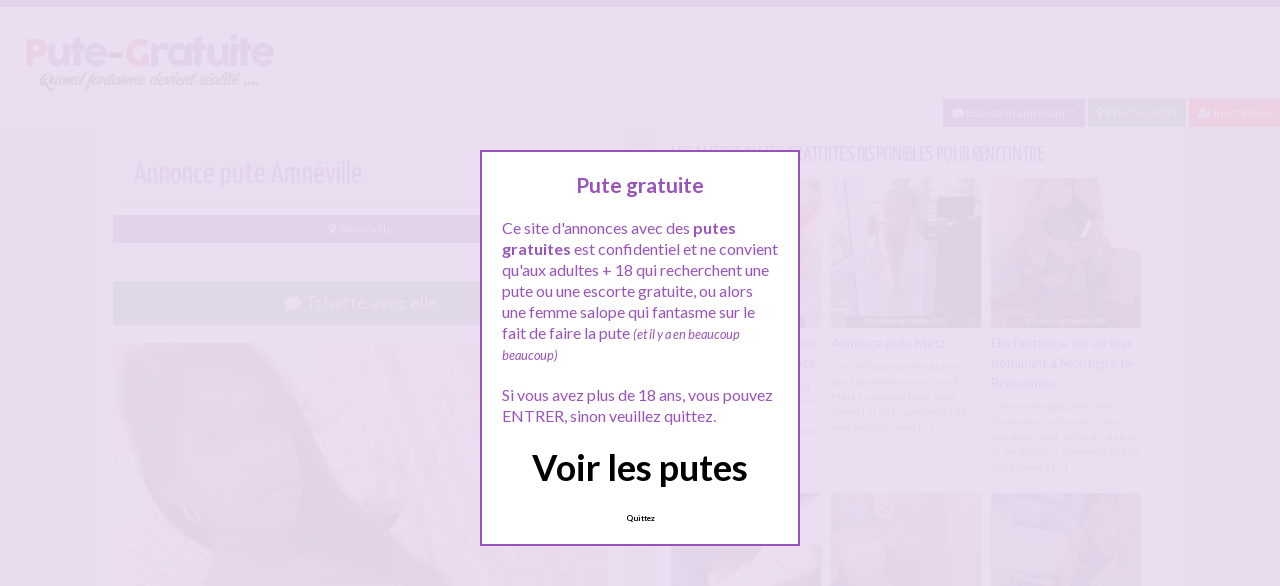

--- FILE ---
content_type: text/html; charset=UTF-8
request_url: http://www.pute-gratuite.com/grand-est/moselle/amneville/annonce-pute-amneville/
body_size: 11543
content:
<!doctype html>
<!--[if lt IE 7]> <html lang="fr-FR" class="no-js lt-ie9 lt-ie8 lt-ie7" > <![endif]-->
<!--[if IE 7]>    <html lang="fr-FR" class="no-js ie7 lt-ie9 lt-ie8"> <![endif]-->
<!--[if IE 8]>    <html lang="fr-FR" class="no-js ie8 lt-ie9"> <![endif]-->
<!--[if gt IE 8]><!--> <html lang="fr-FR" class="no-js"> <!--<![endif]-->
<head>
<meta charset="UTF-8">
<meta name="viewport" content="width=device-width, initial-scale=1, maximum-scale=1">
<link rel="stylesheet" href="/wp-content/themes/pinfinity/css/bootstrap.min.css">
<link rel="stylesheet" href="https://cdnjs.cloudflare.com/ajax/libs/font-awesome/4.7.0/css/font-awesome.min.css">
<script src="https://code.jquery.com/jquery-3.3.1.slim.min.js" integrity="sha384-q8i/X+965DzO0rT7abK41JStQIAqVgRVzpbzo5smXKp4YfRvH+8abtTE1Pi6jizo" crossorigin="anonymous"></script>
<script src="https://cdnjs.cloudflare.com/ajax/libs/popper.js/1.14.7/umd/popper.min.js" integrity="sha384-UO2eT0CpHqdSJQ6hJty5KVphtPhzWj9WO1clHTMGa3JDZwrnQq4sF86dIHNDz0W1" crossorigin="anonymous"></script>
<script src="https://stackpath.bootstrapcdn.com/bootstrap/4.3.1/js/bootstrap.min.js" integrity="sha384-JjSmVgyd0p3pXB1rRibZUAYoIIy6OrQ6VrjIEaFf/nJGzIxFDsf4x0xIM+B07jRM" crossorigin="anonymous"></script>
<!-- This content is the property of PUTE-GRATUITE.COM -->
<!-- no copy is allowed - Since Jan 2015 -->
<script type="text/javascript" language="javascript" src="/wp-content/themes/pinfinity/disclamer.js"></script>
<meta name='robots' content='index, follow, max-image-preview:large, max-snippet:-1, max-video-preview:-1' />
	<style>img:is([sizes="auto" i], [sizes^="auto," i]) { contain-intrinsic-size: 3000px 1500px }</style>
	
	<!-- This site is optimized with the Yoast SEO plugin v25.2 - https://yoast.com/wordpress/plugins/seo/ -->
	<title>Annonce pute Amnéville - Pute gratuite</title>
	<meta name="description" content="Jeune miss chaude, pas coincée, j&#039;arrive sur ce tchat en débutante pour déposer cette annonce . Je suis de Amnéville et je ne suis pas en couple. Je" />
	<link rel="canonical" href="https://www.pute-gratuite.com/grand-est/moselle/amneville/annonce-pute-amneville/" />
	<meta property="og:locale" content="fr_FR" />
	<meta property="og:type" content="article" />
	<meta property="og:title" content="Annonce pute Amnéville - Pute gratuite" />
	<meta property="og:description" content="Jeune miss chaude, pas coincée, j&#039;arrive sur ce tchat en débutante pour déposer cette annonce . Je suis de Amnéville et je ne suis pas en couple. Je" />
	<meta property="og:url" content="https://www.pute-gratuite.com/grand-est/moselle/amneville/annonce-pute-amneville/" />
	<meta property="og:site_name" content="Pute gratuite" />
	<meta property="article:published_time" content="2025-04-18T15:23:36+00:00" />
	<meta property="og:image" content="https://www.pute-gratuite.com/wp-content/uploads/2020/10/pg014-26.jpg" />
	<meta property="og:image:width" content="747" />
	<meta property="og:image:height" content="932" />
	<meta property="og:image:type" content="image/jpeg" />
	<meta name="author" content="admin" />
	<meta name="twitter:card" content="summary_large_image" />
	<meta name="twitter:label1" content="Écrit par" />
	<meta name="twitter:data1" content="admin" />
	<meta name="twitter:label2" content="Durée de lecture estimée" />
	<meta name="twitter:data2" content="1 minute" />
	<script type="application/ld+json" class="yoast-schema-graph">{"@context":"https://schema.org","@graph":[{"@type":"Article","@id":"https://www.pute-gratuite.com/grand-est/moselle/amneville/annonce-pute-amneville/#article","isPartOf":{"@id":"https://www.pute-gratuite.com/grand-est/moselle/amneville/annonce-pute-amneville/"},"author":{"name":"admin","@id":"https://www.pute-gratuite.com/#/schema/person/07aa1ab088d36d04e55f173f4882643f"},"headline":"Annonce pute Amnéville","datePublished":"2025-04-18T15:23:36+00:00","mainEntityOfPage":{"@id":"https://www.pute-gratuite.com/grand-est/moselle/amneville/annonce-pute-amneville/"},"wordCount":169,"publisher":{"@id":"https://www.pute-gratuite.com/#organization"},"image":{"@id":"https://www.pute-gratuite.com/grand-est/moselle/amneville/annonce-pute-amneville/#primaryimage"},"thumbnailUrl":"https://www.pute-gratuite.com/wp-content/uploads/2020/10/pg014-26.jpg","keywords":["bonne baise Amnéville","escorte Amnéville","plan cul Amnéville","pute Amnéville","rencontre sexe Amnéville","salope Amnéville","sexe Amnéville"],"articleSection":["Amnéville"],"inLanguage":"fr-FR"},{"@type":"WebPage","@id":"https://www.pute-gratuite.com/grand-est/moselle/amneville/annonce-pute-amneville/","url":"https://www.pute-gratuite.com/grand-est/moselle/amneville/annonce-pute-amneville/","name":"Annonce pute Amnéville - Pute gratuite","isPartOf":{"@id":"https://www.pute-gratuite.com/#website"},"primaryImageOfPage":{"@id":"https://www.pute-gratuite.com/grand-est/moselle/amneville/annonce-pute-amneville/#primaryimage"},"image":{"@id":"https://www.pute-gratuite.com/grand-est/moselle/amneville/annonce-pute-amneville/#primaryimage"},"thumbnailUrl":"https://www.pute-gratuite.com/wp-content/uploads/2020/10/pg014-26.jpg","datePublished":"2025-04-18T15:23:36+00:00","description":"Jeune miss chaude, pas coincée, j'arrive sur ce tchat en débutante pour déposer cette annonce . Je suis de Amnéville et je ne suis pas en couple. Je","breadcrumb":{"@id":"https://www.pute-gratuite.com/grand-est/moselle/amneville/annonce-pute-amneville/#breadcrumb"},"inLanguage":"fr-FR","potentialAction":[{"@type":"ReadAction","target":["https://www.pute-gratuite.com/grand-est/moselle/amneville/annonce-pute-amneville/"]}]},{"@type":"ImageObject","inLanguage":"fr-FR","@id":"https://www.pute-gratuite.com/grand-est/moselle/amneville/annonce-pute-amneville/#primaryimage","url":"https://www.pute-gratuite.com/wp-content/uploads/2020/10/pg014-26.jpg","contentUrl":"https://www.pute-gratuite.com/wp-content/uploads/2020/10/pg014-26.jpg","width":747,"height":932,"caption":"Annonce pute Amnéville"},{"@type":"BreadcrumbList","@id":"https://www.pute-gratuite.com/grand-est/moselle/amneville/annonce-pute-amneville/#breadcrumb","itemListElement":[{"@type":"ListItem","position":1,"name":"Toutes les annonces","item":"https://www.pute-gratuite.com/"},{"@type":"ListItem","position":2,"name":"Grand Est","item":"https://www.pute-gratuite.com/grand-est/"},{"@type":"ListItem","position":3,"name":"Moselle","item":"https://www.pute-gratuite.com/grand-est/moselle/"},{"@type":"ListItem","position":4,"name":"Amnéville","item":"https://www.pute-gratuite.com/grand-est/moselle/amneville/"},{"@type":"ListItem","position":5,"name":"Annonce pute Amnéville"}]},{"@type":"WebSite","@id":"https://www.pute-gratuite.com/#website","url":"https://www.pute-gratuite.com/","name":"Pute gratuite","description":"Les putes dans ta ville","publisher":{"@id":"https://www.pute-gratuite.com/#organization"},"potentialAction":[{"@type":"SearchAction","target":{"@type":"EntryPoint","urlTemplate":"https://www.pute-gratuite.com/?s={search_term_string}"},"query-input":{"@type":"PropertyValueSpecification","valueRequired":true,"valueName":"search_term_string"}}],"inLanguage":"fr-FR"},{"@type":"Organization","@id":"https://www.pute-gratuite.com/#organization","name":"Pute-Gratuite.com","url":"https://www.pute-gratuite.com/","logo":{"@type":"ImageObject","inLanguage":"fr-FR","@id":"https://www.pute-gratuite.com/#/schema/logo/image/","url":"http://www.pute-gratuite.com/wp-content/uploads/2019/10/logopute.png","contentUrl":"http://www.pute-gratuite.com/wp-content/uploads/2019/10/logopute.png","width":280,"height":70,"caption":"Pute-Gratuite.com"},"image":{"@id":"https://www.pute-gratuite.com/#/schema/logo/image/"}},{"@type":"Person","@id":"https://www.pute-gratuite.com/#/schema/person/07aa1ab088d36d04e55f173f4882643f","name":"admin"}]}</script>
	<!-- / Yoast SEO plugin. -->


<link rel='dns-prefetch' href='//fonts.googleapis.com' />
<script type="text/javascript">
/* <![CDATA[ */
window._wpemojiSettings = {"baseUrl":"https:\/\/s.w.org\/images\/core\/emoji\/15.1.0\/72x72\/","ext":".png","svgUrl":"https:\/\/s.w.org\/images\/core\/emoji\/15.1.0\/svg\/","svgExt":".svg","source":{"concatemoji":"https:\/\/www.pute-gratuite.com\/wp-includes\/js\/wp-emoji-release.min.js?ver=6.8.1"}};
/*! This file is auto-generated */
!function(i,n){var o,s,e;function c(e){try{var t={supportTests:e,timestamp:(new Date).valueOf()};sessionStorage.setItem(o,JSON.stringify(t))}catch(e){}}function p(e,t,n){e.clearRect(0,0,e.canvas.width,e.canvas.height),e.fillText(t,0,0);var t=new Uint32Array(e.getImageData(0,0,e.canvas.width,e.canvas.height).data),r=(e.clearRect(0,0,e.canvas.width,e.canvas.height),e.fillText(n,0,0),new Uint32Array(e.getImageData(0,0,e.canvas.width,e.canvas.height).data));return t.every(function(e,t){return e===r[t]})}function u(e,t,n){switch(t){case"flag":return n(e,"\ud83c\udff3\ufe0f\u200d\u26a7\ufe0f","\ud83c\udff3\ufe0f\u200b\u26a7\ufe0f")?!1:!n(e,"\ud83c\uddfa\ud83c\uddf3","\ud83c\uddfa\u200b\ud83c\uddf3")&&!n(e,"\ud83c\udff4\udb40\udc67\udb40\udc62\udb40\udc65\udb40\udc6e\udb40\udc67\udb40\udc7f","\ud83c\udff4\u200b\udb40\udc67\u200b\udb40\udc62\u200b\udb40\udc65\u200b\udb40\udc6e\u200b\udb40\udc67\u200b\udb40\udc7f");case"emoji":return!n(e,"\ud83d\udc26\u200d\ud83d\udd25","\ud83d\udc26\u200b\ud83d\udd25")}return!1}function f(e,t,n){var r="undefined"!=typeof WorkerGlobalScope&&self instanceof WorkerGlobalScope?new OffscreenCanvas(300,150):i.createElement("canvas"),a=r.getContext("2d",{willReadFrequently:!0}),o=(a.textBaseline="top",a.font="600 32px Arial",{});return e.forEach(function(e){o[e]=t(a,e,n)}),o}function t(e){var t=i.createElement("script");t.src=e,t.defer=!0,i.head.appendChild(t)}"undefined"!=typeof Promise&&(o="wpEmojiSettingsSupports",s=["flag","emoji"],n.supports={everything:!0,everythingExceptFlag:!0},e=new Promise(function(e){i.addEventListener("DOMContentLoaded",e,{once:!0})}),new Promise(function(t){var n=function(){try{var e=JSON.parse(sessionStorage.getItem(o));if("object"==typeof e&&"number"==typeof e.timestamp&&(new Date).valueOf()<e.timestamp+604800&&"object"==typeof e.supportTests)return e.supportTests}catch(e){}return null}();if(!n){if("undefined"!=typeof Worker&&"undefined"!=typeof OffscreenCanvas&&"undefined"!=typeof URL&&URL.createObjectURL&&"undefined"!=typeof Blob)try{var e="postMessage("+f.toString()+"("+[JSON.stringify(s),u.toString(),p.toString()].join(",")+"));",r=new Blob([e],{type:"text/javascript"}),a=new Worker(URL.createObjectURL(r),{name:"wpTestEmojiSupports"});return void(a.onmessage=function(e){c(n=e.data),a.terminate(),t(n)})}catch(e){}c(n=f(s,u,p))}t(n)}).then(function(e){for(var t in e)n.supports[t]=e[t],n.supports.everything=n.supports.everything&&n.supports[t],"flag"!==t&&(n.supports.everythingExceptFlag=n.supports.everythingExceptFlag&&n.supports[t]);n.supports.everythingExceptFlag=n.supports.everythingExceptFlag&&!n.supports.flag,n.DOMReady=!1,n.readyCallback=function(){n.DOMReady=!0}}).then(function(){return e}).then(function(){var e;n.supports.everything||(n.readyCallback(),(e=n.source||{}).concatemoji?t(e.concatemoji):e.wpemoji&&e.twemoji&&(t(e.twemoji),t(e.wpemoji)))}))}((window,document),window._wpemojiSettings);
/* ]]> */
</script>
<link rel='stylesheet' id='fancybox-css' href='https://www.pute-gratuite.com/wp-content/themes/pinfinity/panel/scripts/fancybox-2.1.5/jquery.fancybox.css?ver=2.1.5' type='text/css' media='all' />
<style id='wp-emoji-styles-inline-css' type='text/css'>

	img.wp-smiley, img.emoji {
		display: inline !important;
		border: none !important;
		box-shadow: none !important;
		height: 1em !important;
		width: 1em !important;
		margin: 0 0.07em !important;
		vertical-align: -0.1em !important;
		background: none !important;
		padding: 0 !important;
	}
</style>
<link rel='stylesheet' id='wp-block-library-css' href='https://www.pute-gratuite.com/wp-includes/css/dist/block-library/style.min.css?ver=6.8.1' type='text/css' media='all' />
<style id='classic-theme-styles-inline-css' type='text/css'>
/*! This file is auto-generated */
.wp-block-button__link{color:#fff;background-color:#32373c;border-radius:9999px;box-shadow:none;text-decoration:none;padding:calc(.667em + 2px) calc(1.333em + 2px);font-size:1.125em}.wp-block-file__button{background:#32373c;color:#fff;text-decoration:none}
</style>
<style id='global-styles-inline-css' type='text/css'>
:root{--wp--preset--aspect-ratio--square: 1;--wp--preset--aspect-ratio--4-3: 4/3;--wp--preset--aspect-ratio--3-4: 3/4;--wp--preset--aspect-ratio--3-2: 3/2;--wp--preset--aspect-ratio--2-3: 2/3;--wp--preset--aspect-ratio--16-9: 16/9;--wp--preset--aspect-ratio--9-16: 9/16;--wp--preset--color--black: #000000;--wp--preset--color--cyan-bluish-gray: #abb8c3;--wp--preset--color--white: #ffffff;--wp--preset--color--pale-pink: #f78da7;--wp--preset--color--vivid-red: #cf2e2e;--wp--preset--color--luminous-vivid-orange: #ff6900;--wp--preset--color--luminous-vivid-amber: #fcb900;--wp--preset--color--light-green-cyan: #7bdcb5;--wp--preset--color--vivid-green-cyan: #00d084;--wp--preset--color--pale-cyan-blue: #8ed1fc;--wp--preset--color--vivid-cyan-blue: #0693e3;--wp--preset--color--vivid-purple: #9b51e0;--wp--preset--gradient--vivid-cyan-blue-to-vivid-purple: linear-gradient(135deg,rgba(6,147,227,1) 0%,rgb(155,81,224) 100%);--wp--preset--gradient--light-green-cyan-to-vivid-green-cyan: linear-gradient(135deg,rgb(122,220,180) 0%,rgb(0,208,130) 100%);--wp--preset--gradient--luminous-vivid-amber-to-luminous-vivid-orange: linear-gradient(135deg,rgba(252,185,0,1) 0%,rgba(255,105,0,1) 100%);--wp--preset--gradient--luminous-vivid-orange-to-vivid-red: linear-gradient(135deg,rgba(255,105,0,1) 0%,rgb(207,46,46) 100%);--wp--preset--gradient--very-light-gray-to-cyan-bluish-gray: linear-gradient(135deg,rgb(238,238,238) 0%,rgb(169,184,195) 100%);--wp--preset--gradient--cool-to-warm-spectrum: linear-gradient(135deg,rgb(74,234,220) 0%,rgb(151,120,209) 20%,rgb(207,42,186) 40%,rgb(238,44,130) 60%,rgb(251,105,98) 80%,rgb(254,248,76) 100%);--wp--preset--gradient--blush-light-purple: linear-gradient(135deg,rgb(255,206,236) 0%,rgb(152,150,240) 100%);--wp--preset--gradient--blush-bordeaux: linear-gradient(135deg,rgb(254,205,165) 0%,rgb(254,45,45) 50%,rgb(107,0,62) 100%);--wp--preset--gradient--luminous-dusk: linear-gradient(135deg,rgb(255,203,112) 0%,rgb(199,81,192) 50%,rgb(65,88,208) 100%);--wp--preset--gradient--pale-ocean: linear-gradient(135deg,rgb(255,245,203) 0%,rgb(182,227,212) 50%,rgb(51,167,181) 100%);--wp--preset--gradient--electric-grass: linear-gradient(135deg,rgb(202,248,128) 0%,rgb(113,206,126) 100%);--wp--preset--gradient--midnight: linear-gradient(135deg,rgb(2,3,129) 0%,rgb(40,116,252) 100%);--wp--preset--font-size--small: 13px;--wp--preset--font-size--medium: 20px;--wp--preset--font-size--large: 36px;--wp--preset--font-size--x-large: 42px;--wp--preset--spacing--20: 0.44rem;--wp--preset--spacing--30: 0.67rem;--wp--preset--spacing--40: 1rem;--wp--preset--spacing--50: 1.5rem;--wp--preset--spacing--60: 2.25rem;--wp--preset--spacing--70: 3.38rem;--wp--preset--spacing--80: 5.06rem;--wp--preset--shadow--natural: 6px 6px 9px rgba(0, 0, 0, 0.2);--wp--preset--shadow--deep: 12px 12px 50px rgba(0, 0, 0, 0.4);--wp--preset--shadow--sharp: 6px 6px 0px rgba(0, 0, 0, 0.2);--wp--preset--shadow--outlined: 6px 6px 0px -3px rgba(255, 255, 255, 1), 6px 6px rgba(0, 0, 0, 1);--wp--preset--shadow--crisp: 6px 6px 0px rgba(0, 0, 0, 1);}:where(.is-layout-flex){gap: 0.5em;}:where(.is-layout-grid){gap: 0.5em;}body .is-layout-flex{display: flex;}.is-layout-flex{flex-wrap: wrap;align-items: center;}.is-layout-flex > :is(*, div){margin: 0;}body .is-layout-grid{display: grid;}.is-layout-grid > :is(*, div){margin: 0;}:where(.wp-block-columns.is-layout-flex){gap: 2em;}:where(.wp-block-columns.is-layout-grid){gap: 2em;}:where(.wp-block-post-template.is-layout-flex){gap: 1.25em;}:where(.wp-block-post-template.is-layout-grid){gap: 1.25em;}.has-black-color{color: var(--wp--preset--color--black) !important;}.has-cyan-bluish-gray-color{color: var(--wp--preset--color--cyan-bluish-gray) !important;}.has-white-color{color: var(--wp--preset--color--white) !important;}.has-pale-pink-color{color: var(--wp--preset--color--pale-pink) !important;}.has-vivid-red-color{color: var(--wp--preset--color--vivid-red) !important;}.has-luminous-vivid-orange-color{color: var(--wp--preset--color--luminous-vivid-orange) !important;}.has-luminous-vivid-amber-color{color: var(--wp--preset--color--luminous-vivid-amber) !important;}.has-light-green-cyan-color{color: var(--wp--preset--color--light-green-cyan) !important;}.has-vivid-green-cyan-color{color: var(--wp--preset--color--vivid-green-cyan) !important;}.has-pale-cyan-blue-color{color: var(--wp--preset--color--pale-cyan-blue) !important;}.has-vivid-cyan-blue-color{color: var(--wp--preset--color--vivid-cyan-blue) !important;}.has-vivid-purple-color{color: var(--wp--preset--color--vivid-purple) !important;}.has-black-background-color{background-color: var(--wp--preset--color--black) !important;}.has-cyan-bluish-gray-background-color{background-color: var(--wp--preset--color--cyan-bluish-gray) !important;}.has-white-background-color{background-color: var(--wp--preset--color--white) !important;}.has-pale-pink-background-color{background-color: var(--wp--preset--color--pale-pink) !important;}.has-vivid-red-background-color{background-color: var(--wp--preset--color--vivid-red) !important;}.has-luminous-vivid-orange-background-color{background-color: var(--wp--preset--color--luminous-vivid-orange) !important;}.has-luminous-vivid-amber-background-color{background-color: var(--wp--preset--color--luminous-vivid-amber) !important;}.has-light-green-cyan-background-color{background-color: var(--wp--preset--color--light-green-cyan) !important;}.has-vivid-green-cyan-background-color{background-color: var(--wp--preset--color--vivid-green-cyan) !important;}.has-pale-cyan-blue-background-color{background-color: var(--wp--preset--color--pale-cyan-blue) !important;}.has-vivid-cyan-blue-background-color{background-color: var(--wp--preset--color--vivid-cyan-blue) !important;}.has-vivid-purple-background-color{background-color: var(--wp--preset--color--vivid-purple) !important;}.has-black-border-color{border-color: var(--wp--preset--color--black) !important;}.has-cyan-bluish-gray-border-color{border-color: var(--wp--preset--color--cyan-bluish-gray) !important;}.has-white-border-color{border-color: var(--wp--preset--color--white) !important;}.has-pale-pink-border-color{border-color: var(--wp--preset--color--pale-pink) !important;}.has-vivid-red-border-color{border-color: var(--wp--preset--color--vivid-red) !important;}.has-luminous-vivid-orange-border-color{border-color: var(--wp--preset--color--luminous-vivid-orange) !important;}.has-luminous-vivid-amber-border-color{border-color: var(--wp--preset--color--luminous-vivid-amber) !important;}.has-light-green-cyan-border-color{border-color: var(--wp--preset--color--light-green-cyan) !important;}.has-vivid-green-cyan-border-color{border-color: var(--wp--preset--color--vivid-green-cyan) !important;}.has-pale-cyan-blue-border-color{border-color: var(--wp--preset--color--pale-cyan-blue) !important;}.has-vivid-cyan-blue-border-color{border-color: var(--wp--preset--color--vivid-cyan-blue) !important;}.has-vivid-purple-border-color{border-color: var(--wp--preset--color--vivid-purple) !important;}.has-vivid-cyan-blue-to-vivid-purple-gradient-background{background: var(--wp--preset--gradient--vivid-cyan-blue-to-vivid-purple) !important;}.has-light-green-cyan-to-vivid-green-cyan-gradient-background{background: var(--wp--preset--gradient--light-green-cyan-to-vivid-green-cyan) !important;}.has-luminous-vivid-amber-to-luminous-vivid-orange-gradient-background{background: var(--wp--preset--gradient--luminous-vivid-amber-to-luminous-vivid-orange) !important;}.has-luminous-vivid-orange-to-vivid-red-gradient-background{background: var(--wp--preset--gradient--luminous-vivid-orange-to-vivid-red) !important;}.has-very-light-gray-to-cyan-bluish-gray-gradient-background{background: var(--wp--preset--gradient--very-light-gray-to-cyan-bluish-gray) !important;}.has-cool-to-warm-spectrum-gradient-background{background: var(--wp--preset--gradient--cool-to-warm-spectrum) !important;}.has-blush-light-purple-gradient-background{background: var(--wp--preset--gradient--blush-light-purple) !important;}.has-blush-bordeaux-gradient-background{background: var(--wp--preset--gradient--blush-bordeaux) !important;}.has-luminous-dusk-gradient-background{background: var(--wp--preset--gradient--luminous-dusk) !important;}.has-pale-ocean-gradient-background{background: var(--wp--preset--gradient--pale-ocean) !important;}.has-electric-grass-gradient-background{background: var(--wp--preset--gradient--electric-grass) !important;}.has-midnight-gradient-background{background: var(--wp--preset--gradient--midnight) !important;}.has-small-font-size{font-size: var(--wp--preset--font-size--small) !important;}.has-medium-font-size{font-size: var(--wp--preset--font-size--medium) !important;}.has-large-font-size{font-size: var(--wp--preset--font-size--large) !important;}.has-x-large-font-size{font-size: var(--wp--preset--font-size--x-large) !important;}
:where(.wp-block-post-template.is-layout-flex){gap: 1.25em;}:where(.wp-block-post-template.is-layout-grid){gap: 1.25em;}
:where(.wp-block-columns.is-layout-flex){gap: 2em;}:where(.wp-block-columns.is-layout-grid){gap: 2em;}
:root :where(.wp-block-pullquote){font-size: 1.5em;line-height: 1.6;}
</style>
<link rel='stylesheet' id='wbounce-style-all-css' href='https://www.pute-gratuite.com/wp-content/plugins/wbounce/frontend/css/min/wbounce-all.min.css?ver=6.8.1' type='text/css' media='all' />
<link rel='stylesheet' id='animate-style-css' href='https://www.pute-gratuite.com/wp-content/plugins/wbounce/frontend/css/min/animate.min.css?ver=6.8.1' type='text/css' media='all' />
<link rel='stylesheet' id='google-font-lato-yanone-kaffeesatz-css' href='http://fonts.googleapis.com/css?family=Lato%3A400%2C700%2C400italic%7CYanone+Kaffeesatz&#038;ver=6.8.1' type='text/css' media='all' />
<link rel='stylesheet' id='ci-style-css' href='https://www.pute-gratuite.com/wp-content/themes/pinfinity/style.css?ver=1.8' type='text/css' media='screen' />
<link rel='stylesheet' id='ci-color-scheme-css' href='https://www.pute-gratuite.com/wp-content/themes/pinfinity/colors/purple.css?ver=6.8.1' type='text/css' media='all' />
<script type="text/javascript" src="https://www.pute-gratuite.com/wp-includes/js/jquery/jquery.min.js?ver=3.7.1" id="jquery-core-js"></script>
<script type="text/javascript" src="https://www.pute-gratuite.com/wp-includes/js/jquery/jquery-migrate.min.js?ver=3.4.1" id="jquery-migrate-js"></script>
<script type="text/javascript" src="https://www.pute-gratuite.com/wp-content/themes/pinfinity/panel/scripts/modernizr-2.6.2.js?ver=6.8.1" id="modernizr-js"></script>
<script type="text/javascript" src="https://www.pute-gratuite.com/wp-content/plugins/wbounce/frontend/js/min/wbounce.min.js?ver=1.8.1" id="wbounce-function-js"></script>
<link rel="https://api.w.org/" href="https://www.pute-gratuite.com/wp-json/" /><link rel="alternate" title="JSON" type="application/json" href="https://www.pute-gratuite.com/wp-json/wp/v2/posts/4136" /><link rel="EditURI" type="application/rsd+xml" title="RSD" href="https://www.pute-gratuite.com/xmlrpc.php?rsd" />
<meta name="generator" content="WordPress 6.8.1" />
<link rel='shortlink' href='https://www.pute-gratuite.com/?p=4136' />
<link rel="alternate" title="oEmbed (JSON)" type="application/json+oembed" href="https://www.pute-gratuite.com/wp-json/oembed/1.0/embed?url=https%3A%2F%2Fwww.pute-gratuite.com%2Fgrand-est%2Fmoselle%2Famneville%2Fannonce-pute-amneville%2F" />
<link rel="alternate" title="oEmbed (XML)" type="text/xml+oembed" href="https://www.pute-gratuite.com/wp-json/oembed/1.0/embed?url=https%3A%2F%2Fwww.pute-gratuite.com%2Fgrand-est%2Fmoselle%2Famneville%2Fannonce-pute-amneville%2F&#038;format=xml" />
<script type="text/javascript">
	window._wp_rp_static_base_url = 'https://wprp.sovrn.com/static/';
	window._wp_rp_wp_ajax_url = "https://www.pute-gratuite.com/wp-admin/admin-ajax.php";
	window._wp_rp_plugin_version = '3.6.4';
	window._wp_rp_post_id = '4136';
	window._wp_rp_num_rel_posts = '6';
	window._wp_rp_thumbnails = true;
	window._wp_rp_post_title = 'Annonce+pute+Amn%C3%A9ville';
	window._wp_rp_post_tags = ['rencontre+sexe+amn%C3%A9ville', 'pute+amn%C3%A9ville', 'plan+cul+amn%C3%A9ville', 'escorte+amn%C3%A9ville', 'bonne+baise+amn%C3%A9ville', 'sexe+amn%C3%A9ville', 'salope+amn%C3%A9ville', 'amn%C3%A9ville', 'de', 'escort', 'nouvel', 'le', 'san', 'sex', 'chez', 'homm', 'jen', 'la', 'moi', 'sur', 'pa', 'ds', 'en'];
	window._wp_rp_promoted_content = true;
</script>
<link rel="stylesheet" href="https://www.pute-gratuite.com/wp-content/plugins/wordpress-23-related-posts-plugin/static/themes/vertical.css?version=3.6.4" />
<!-- Analytics by WP Statistics - https://wp-statistics.com -->
<style type="text/css"></style><!-- Google tag (gtag.js) -->
<script async src="https://www.googletagmanager.com/gtag/js?id=G-FT7JBHTGKG"></script>
<script>
  window.dataLayer = window.dataLayer || [];
  function gtag(){dataLayer.push(arguments);}
  gtag('js', new Date());

  gtag('config', 'G-FT7JBHTGKG');
</script><link rel="apple-touch-icon" href="http://www.pute-gratuite.com/wp-content/uploads/2019/10/favicon.png" /><link rel="apple-touch-icon" sizes="72x72" href="http://www.pute-gratuite.com/wp-content/uploads/2019/10/favicon.png" /><link rel="apple-touch-icon" sizes="114x114" href="http://www.pute-gratuite.com/wp-content/uploads/2019/10/favicon.png" /><link rel="pingback" href="https://www.pute-gratuite.com/xmlrpc.php" /><link rel="icon" href="https://www.pute-gratuite.com/wp-content/uploads/2024/11/favicon.png" sizes="32x32" />
<link rel="icon" href="https://www.pute-gratuite.com/wp-content/uploads/2024/11/favicon.png" sizes="192x192" />
<link rel="apple-touch-icon" href="https://www.pute-gratuite.com/wp-content/uploads/2024/11/favicon.png" />
<meta name="msapplication-TileImage" content="https://www.pute-gratuite.com/wp-content/uploads/2024/11/favicon.png" />
				<style type="text/css">
					body{background-color: #e2e2e2;background-repeat: repeat;} 				</style>
						</head>
<body class="wp-singular post-template-default single single-post postid-4136 single-format-standard wp-theme-pinfinity ci-pinfinity ci-pinfinity-1-8 ci-scheme-purple">
<header id="header">
	<div class="pre-head show-on-mobile">
		<div class="wrap group">
			<div class="pre-head-wgt group">
							</div>
		</div>
	</div>
	<div id="site-head">
		<div class="wrap group">
			<hgroup class="logo imglogo">
				<p><a title="Pute gratuite" href="https://www.pute-gratuite.com"><img src="http://www.pute-gratuite.com/wp-content/uploads/2020/11/logoputegratuite.png" alt="Pute gratuite" /></a></p>			</hgroup>

			<div class="header-wgt group">
							</div>
		</div>
	</div>
	
	<div align=right>
			   <a title="Baisez maintenant !" href="https://www.leplancul.com/ouverture-compte/go.php" target="_blank" class="btn btn-sm btn-primary active"><i class="fa fa-comment" aria-hidden="true"></i> Baisez maintenant !</a>

			    <a title="Putes Proche de toi" href="/a-quelques-km/" class="btn btn-sm btn-success active"><i class="fa fa-map-marker"></i> Proche de toi</a>
			    <a title="Rencontrer une pute" href="/inscription-gratuite/" class="btn btn-sm btn-danger active"><i class="fa fa-user-plus"></i> Inscription</a>
		</div>	
</header>
<div class="modal fade bd-tchat-modal-lg" tabindex="-1" role="dialog" aria-labelledby="myLargeModalLabel" aria-hidden="true">
	    <div class="modal-dialog modal-lg">
	      <div class="modal-content">
	      <div class="modal-header">
	              <button type="button" class="close" data-dismiss="modal" aria-label="Close"><span aria-hidden="true">&times;</span></button>
         	</div>
	      <iframe src="/wp-content/plugins/fakechat/?logo_profile=https://www.pute-gratuite.com/wp-content/uploads/2020/10/pg014-26.jpg&param=1" width="100%" height="620">
	      	    <p>Ne fonctionne pas sur votre pc</p>
</iframe>
	      </div>
	    </div>
</div>
<div class="inner-container group">
	<div class="box-hold group">
		<article id="post-4136" class="entry box format-standard post-4136 post type-post status-publish has-post-thumbnail hentry category-amneville tag-bonne-baise-amneville tag-escorte-amneville tag-plan-cul-amneville tag-pute-amneville tag-rencontre-sexe-amneville tag-salope-amneville tag-sexe-amneville">
			<div class="entry-intro">
				
				<div class="card bg-light mb-2">
				  <div class="card-header"><h1>Annonce pute Amnéville</h1></div>
				  
				</div>
				
				<a title="Annonces putes Amnéville" href="https://www.pute-gratuite.com/amneville/" class="btn btn-primary active btn-sm btn-block"><i class="fa fa-map-marker"></i> Amnéville</a>			
			</div>
			<div class="entry-intro">
	   <button type="button" class="btn btn-lg btn-success btn-block active" title="Tchat avec des putes" data-toggle="modal" data-target=".bd-tchat-modal-lg" rel="nofollow"><i class="fa fa-comment"></i> Tchatte avec elle</button>
 
<br />
	<figure class="entry-image">
		<a href="#" data-toggle="modal" data-target=".bd-tchat-modal-lg" rel="nofollow"><img src="https://www.pute-gratuite.com/wp-content/uploads/2020/10/pg014-26-500x624.jpg" class="attachment-ci_listing_thumb size-ci_listing_thumb wp-post-image" alt="Annonce pute Amnéville" decoding="async" fetchpriority="high" /></a>	</figure>
 <br />
<div align="center"><span class="badge badge-secondary"><i class="fa fa-check-square"></i> Connexion : Quelques minutes</span> <span class="badge badge-info"><i class="fa fa-area-chart"></i> 1 400 Followers</span></div>

<br />
<div class="clear"></div>
<div class="entry-content group">
	<p>Jeune miss chaude, pas  coincée, j&rsquo;arrive sur ce tchat en débutante pour déposer cette annonce .<br />
Je suis de Amnéville et je ne suis pas en couple. Je préfère rester seule<br />
J&rsquo;ai beaucoup de temps disponible pour rencontrer des hommes. J&rsquo;en raffole !<br />
J&rsquo;apprécie de faire des meetings coquins, et aussi changer d&rsquo;homme dès que je peux !<br />
Je ne suis pas une escorte, mais simplement une vraie coquine qui aime faire la pute quand je me met en levrette &#8230;<br />
Je rencontre des mecs de 18 a 35 ans. Si c&rsquo;est votre cas, passez à la fiche suivante<br />
Je reste a votre dispo, si vous avez envie de passer me voir chez moi, vous me rejoindre sur le tchat<br />
Mettez une photo de vous<br />
J&rsquo;aime le sexe normal, la fellation, et egalement me faire prendre par derrière.<br />
Pas de sexe sans capote.<br />
Je me déplace sur Amnéville ou vous rejoindre à votre domicile.<br />
J&rsquo;aime découvrir de nouvelles choses<br />
A bientot</p>
	
	</div>
<br />
<div class="alert alert-primary">
   <h2 class="alert-heading"><i class="fa fa-tags" aria-hidden="true"></i> Autres annonces du m&ecirc;me genre</h2>
   <div><a title="bonne baise Amnéville" href="https://www.pute-gratuite.com/recherche/bonne-baise-amneville/"><span class="badge badge-warning">bonne baise Amnéville</span></a> <a title="escorte Amnéville" href="https://www.pute-gratuite.com/recherche/escorte-amneville/"><span class="badge badge-warning">escorte Amnéville</span></a> <a title="plan cul Amnéville" href="https://www.pute-gratuite.com/recherche/plan-cul-amneville/"><span class="badge badge-warning">plan cul Amnéville</span></a> <a title="pute Amnéville" href="https://www.pute-gratuite.com/recherche/pute-amneville/"><span class="badge badge-warning">pute Amnéville</span></a> <a title="rencontre sexe Amnéville" href="https://www.pute-gratuite.com/recherche/rencontre-sexe-amneville/"><span class="badge badge-warning">rencontre sexe Amnéville</span></a> <a title="salope Amnéville" href="https://www.pute-gratuite.com/recherche/salope-amneville/"><span class="badge badge-warning">salope Amnéville</span></a> <a title="sexe Amnéville" href="https://www.pute-gratuite.com/recherche/sexe-amneville/"><span class="badge badge-warning">sexe Amnéville</span></a> </div>
</div>
<div class="text-droite"><button type="button" class="btn btn-sm btn-secondary"><a href="https://www.pute-gratuite.com/ile-de-france/hauts-de-seine/bagneux/sexe-gratuit-avec-une-pute-a-bagneux/" rel="prev">Sexe gratuit avec une pute à Bagneux</a> <i class="fa fa-angle-double-right" aria-hidden="true"></i></button></div><br />
<div class="text-gauche"><button type="button" class="btn btn-sm btn-secondary"><i class="fa fa-angle-double-left" aria-hidden="true"></i> <a href="https://www.pute-gratuite.com/nouvelle-aquitaine/deux-sevres/echire/coquine-de-passage-a-echire/" rel="next">Coquine de passage à Échiré</a></button></div>
         
<div class="clear"></div>
<br />		</article>
	</div>
<div class="box-hold">
<div class="box comment-form">
	<div class="box-content">
       
<div class="wp_rp_wrap  wp_rp_vertical" id="wp_rp_first"><div class="wp_rp_content"><h3 class="related_post_title">LES AUTRES PUTES GRATUITES DISPONIBLES POUR RENCONTRE</h3><ul class="related_post wp_rp"><li data-position="0" data-poid="in-2610" data-post-type="none" ><a href="https://www.pute-gratuite.com/grand-est/ardennes/givet/annonce-pour-une-bonne-baise-avec-une-etudiante/" class="wp_rp_thumbnail"><img src="https://www.pute-gratuite.com/wp-content/uploads/2020/03/bonne-pute-12-150x150.jpg" alt="Annonce pour une bonne baise avec une étudiante" width="150" height="150" /></a><a href="https://www.pute-gratuite.com/grand-est/ardennes/givet/annonce-pour-une-bonne-baise-avec-une-etudiante/" class="wp_rp_title">Annonce pour une bonne baise avec une étudiante</a> <small class="wp_rp_excerpt">Hello toi, 

J'ai 24 ans donc c'est sûr que je suis à un moment de ma life ou j'ai envie de m'amuser sans m'engager, mais si tu crois que [&hellip;]</small></li><li data-position="1" data-poid="in-1951" data-post-type="none" ><a href="https://www.pute-gratuite.com/grand-est/moselle/metz/annonce-pute-metz/" class="wp_rp_thumbnail"><img src="https://www.pute-gratuite.com/wp-content/uploads/2019/10/pute-gratuite01-79-150x150.jpg" alt="Annonce pute Metz" width="150" height="150" /></a><a href="https://www.pute-gratuite.com/grand-est/moselle/metz/annonce-pute-metz/" class="wp_rp_title">Annonce pute Metz</a> <small class="wp_rp_excerpt">Ce n'est pas souvent que je peux porter de tenus sexy à Metz à cause du froid, alors quand j'ai eu l'opportunité de vous partager mon [&hellip;]</small></li><li data-position="2" data-poid="in-5322" data-post-type="none" ><a href="https://www.pute-gratuite.com/ile-de-france/yvelines/montigny-le-bretonneux/elle-fantasme-sur-un-mec-dominant-a-montigny-le-bretonneux/" class="wp_rp_thumbnail"><img src="https://www.pute-gratuite.com/wp-content/uploads/2020/11/pg027-51-150x150.jpg" alt="Elle fantasme sur un mec dominant à Montigny-le-Bretonneux" width="150" height="150" /></a><a href="https://www.pute-gratuite.com/ile-de-france/yvelines/montigny-le-bretonneux/elle-fantasme-sur-un-mec-dominant-a-montigny-le-bretonneux/" class="wp_rp_title">Elle fantasme sur un mec dominant à Montigny-le-Bretonneux</a> <small class="wp_rp_excerpt">J'en reviens pas de m'être connectée sur ce site !... mais bon, après tout, je me dis que si ça existe, c'est surement que ça correspond à [&hellip;]</small></li><li data-position="3" data-poid="in-5419" data-post-type="none" ><a href="https://www.pute-gratuite.com/ile-de-france/paris/massages-culs-paris/" class="wp_rp_thumbnail"><img src="https://www.pute-gratuite.com/wp-content/uploads/2020/11/pg028-46-150x150.jpg" alt="Massages culs Paris" width="150" height="150" /></a><a href="https://www.pute-gratuite.com/ile-de-france/paris/massages-culs-paris/" class="wp_rp_title">Massages culs Paris</a> <small class="wp_rp_excerpt">Bonjour
Je propose des rencontres épisodiques aux gars éduqués et courtois qui habitent proche de chez moi à Paris.
Disponible à partir de [&hellip;]</small></li><li data-position="4" data-poid="in-4842" data-post-type="none" ><a href="https://www.pute-gratuite.com/bourgogne-franche-comte/haute-saone/gray/rencontre-une-demoiselle-etudiante-a-gray-pour-un-plan-cul/" class="wp_rp_thumbnail"><img src="https://www.pute-gratuite.com/wp-content/uploads/2020/11/pg022-48-150x150.jpg" alt="Rencontre une demoiselle étudiante à Gray pour un plan cul" width="150" height="150" /></a><a href="https://www.pute-gratuite.com/bourgogne-franche-comte/haute-saone/gray/rencontre-une-demoiselle-etudiante-a-gray-pour-un-plan-cul/" class="wp_rp_title">Rencontre une demoiselle étudiante à Gray pour un plan cul</a> <small class="wp_rp_excerpt">Coucou
Confinée comme vous, je kiffe échanger par message privé.
Vous pourrez vous en rendre compte si vous le demandez, je suis très [&hellip;]</small></li><li data-position="5" data-poid="in-4430" data-post-type="none" ><a href="https://www.pute-gratuite.com/provence-alpes-cote-dazur/vaucluse/cavaillon/etudiante-en-chaleur-a-cavaillon/" class="wp_rp_thumbnail"><img src="https://www.pute-gratuite.com/wp-content/uploads/2020/10/pg017-39-150x150.jpg" alt="Etudiante en chaleur à Cavaillon" width="150" height="150" /></a><a href="https://www.pute-gratuite.com/provence-alpes-cote-dazur/vaucluse/cavaillon/etudiante-en-chaleur-a-cavaillon/" class="wp_rp_title">Etudiante en chaleur à Cavaillon</a> <small class="wp_rp_excerpt">Bonjour cher coquin
As tu envie d'une bonne rencontre sexe avec une charmante nymphe de Cavaillon ? 
Je suis sûre que mon profil aiguisent [&hellip;]</small></li></ul></div></div>
    </div>
</div>
<div class="box comment-form">
	<div class="box-content">
      Vous recherchez une <strong><a href="https://www.sensationsm.com/" title="rencontre bdsm">rencontre bdsm</a></strong> avec des soumises ou des dominatrices, alors nous vous invitions à vous rendre sur ce <strong><a href="https://www.tchat-sexe.org/" title="tchat sexe">tchat sexe</a></strong> ...    </div>
</div>
<br />
<div class="box comment-form">
	<div class="box-content">
		<h3 class="related_post_title">Vous devriez sérieusement vous intéresser à ces femmes ! </h3>
		<div align="center">
		<iframe border="0" src="https://www.liensdecul.com/landing/pub02.php" style="border: none; height: 750px; width:100%;"></iframe>
		</div>
	</div>
</div>
</div></div>
<footer id="footer">
	<div class="wrap group">
		<div class="footer-text">
<strong><a href="http://www.pute-gratuite.com/" title="pute gratuite">PUTE-GRATUITE.COM</a> - Annonces de putes</strong><br />
<strong>Des annonces pour rencontrer des putes</strong><br />
Copyright 2002 &copy; <strong>Pute-gratuite.com</strong><br />
<small>Plan du site <a href="http://www.pute-gratuite.com/sitemap_index.xml" title="rencontre pute">Pute gratuite</a></small><br />
<br />
</div>
</div>
</footer>

		<div id="wbounce-modal" class="wbounce-modal underlay" style="display:none">
			<div id="wbounce-modal-flex" class="wbounce-modal-flex">
				<div id="wbounce-modal-sub" class="wbounce-modal-sub">
					<div class="modal-title">
        <h3>Rencontre une pute gratuite sur le tchat pour un RDV</h3>
      </div>
      <div class="modal-body">
         <div align="center">
        <p>
 <iframe style="border: none; height: 440px; width: 100%;" src="/cd/form_inscription.php"></iframe>

		</p>
		</div>
      </div>				</div>
			</div>
		</div>
	<div id="wbounce-config" style="display: none;">{"cookieName":"wBounce","isAggressive":true,"isSitewide":true,"hesitation":"","openAnimation":"pulse","exitAnimation":false,"timer":"","sensitivity":"","cookieExpire":"","cookieDomain":"","autoFire":"","isAnalyticsEnabled":false}</div><script type="speculationrules">
{"prefetch":[{"source":"document","where":{"and":[{"href_matches":"\/*"},{"not":{"href_matches":["\/wp-*.php","\/wp-admin\/*","\/wp-content\/uploads\/*","\/wp-content\/*","\/wp-content\/plugins\/*","\/wp-content\/themes\/pinfinity\/*","\/*\\?(.+)"]}},{"not":{"selector_matches":"a[rel~=\"nofollow\"]"}},{"not":{"selector_matches":".no-prefetch, .no-prefetch a"}}]},"eagerness":"conservative"}]}
</script>
<script type="text/javascript" src="https://www.pute-gratuite.com/wp-content/themes/pinfinity/panel/scripts/superfish.js?ver=6.8.1" id="jquery-superfish-js"></script>
<script type="text/javascript" src="https://www.pute-gratuite.com/wp-content/themes/pinfinity/js/jquery.jplayer.js?ver=6.8.1" id="jquery-jplayer-js"></script>
<script type="text/javascript" src="https://www.pute-gratuite.com/wp-content/themes/pinfinity/js/jquery.formLabels1.0.js?ver=6.8.1" id="jquery-formLabels-js"></script>
<script type="text/javascript" src="https://www.pute-gratuite.com/wp-content/themes/pinfinity/js/jquery.isotope.js?ver=6.8.1" id="jquery-isotope-js"></script>
<script type="text/javascript" src="https://www.pute-gratuite.com/wp-content/themes/pinfinity/js/jquery.infinitescroll.min.js?ver=6.8.1" id="jquery-infinitescroll-js"></script>
<script type="text/javascript" src="https://www.pute-gratuite.com/wp-content/themes/pinfinity/js/jquery.cook.js?ver=6.8.1" id="jquery-cookie-js"></script>
<script type="text/javascript" src="https://www.pute-gratuite.com/wp-content/themes/pinfinity/panel/scripts/jquery.flexslider-2.1-min.js?ver=6.8.1" id="jquery-flexslider-js"></script>
<script type="text/javascript" src="https://www.pute-gratuite.com/wp-content/themes/pinfinity/panel/scripts/jquery.fitvids.js?ver=1.1" id="jquery-fitVids-js"></script>
<script type="text/javascript" id="ci-front-scripts-js-extra">
/* <![CDATA[ */
var ThemeOption = {"slider_autoslide":"","slider_effect":"fade","slider_direction":"horizontal","slider_duration":"600","slider_speed":"3000","swfPath":"https:\/\/www.pute-gratuite.com\/wp-content\/themes\/pinfinity\/js"};
/* ]]> */
</script>
<script type="text/javascript" src="https://www.pute-gratuite.com/wp-content/themes/pinfinity/js/scripts.js?ver=1.8" id="ci-front-scripts-js"></script>
<script type="text/javascript" src="https://www.pute-gratuite.com/wp-content/themes/pinfinity/panel/scripts/fancybox-2.1.5/jquery.fancybox.pack.js?ver=2.1.5" id="fancybox-js"></script>
<script type="text/javascript" id="wp-postviews-cache-js-extra">
/* <![CDATA[ */
var viewsCacheL10n = {"admin_ajax_url":"https:\/\/www.pute-gratuite.com\/wp-admin\/admin-ajax.php","nonce":"6e7e4ea659","post_id":"4136"};
/* ]]> */
</script>
<script type="text/javascript" src="https://www.pute-gratuite.com/wp-content/plugins/wp-postviews/postviews-cache.js?ver=1.68" id="wp-postviews-cache-js"></script>
<script type="text/javascript" src="https://www.pute-gratuite.com/wp-content/themes/pinfinity/panel/components/retinajs/dist/retina.js?ver=1.3.0" id="retinajs-js"></script>
<script type="text/javascript" id="love-it-js-extra">
/* <![CDATA[ */
var love_it_vars = {"ajaxurl":"https:\/\/www.pute-gratuite.com\/wp-admin\/admin-ajax.php","nonce":"37707470ff","already_loved_message":"You have already loved this item.","error_message":"Sorry, there was a problem processing your request."};
/* ]]> */
</script>
<script type="text/javascript" src="https://www.pute-gratuite.com/wp-content/themes/pinfinity/js/loveit.js?ver=6.8.1" id="love-it-js"></script>
<script type="text/javascript" id="wp-statistics-tracker-js-extra">
/* <![CDATA[ */
var WP_Statistics_Tracker_Object = {"requestUrl":"https:\/\/www.pute-gratuite.com\/wp-json\/wp-statistics\/v2","ajaxUrl":"https:\/\/www.pute-gratuite.com\/wp-admin\/admin-ajax.php","hitParams":{"wp_statistics_hit":1,"source_type":"post","source_id":4136,"search_query":"","signature":"f6dd465a3823168e36df6dd3a1dcbcb1","endpoint":"hit"},"onlineParams":{"wp_statistics_hit":1,"source_type":"post","source_id":4136,"search_query":"","signature":"f6dd465a3823168e36df6dd3a1dcbcb1","endpoint":"online"},"option":{"userOnline":"1","dntEnabled":"1","bypassAdBlockers":false,"consentIntegration":{"name":null,"status":[]},"isPreview":false,"trackAnonymously":false,"isWpConsentApiActive":false,"consentLevel":"disabled"},"jsCheckTime":"60000","isLegacyEventLoaded":""};
/* ]]> */
</script>
<script type="text/javascript" src="https://www.pute-gratuite.com/wp-content/plugins/wp-statistics/assets/js/tracker.js?ver=14.14" id="wp-statistics-tracker-js"></script>
	<script type='text/javascript'>
		jQuery( document ).ready( function( $ ) {
			$( ".fancybox, a[rel^='fancybox[']" ).fancybox( {
				fitToView : true,
				padding   : 0,
				nextEffect: 'fade',
				prevEffect: 'fade'
			} );
		} );
	</script>
		<!--[if (gte IE 6)&(lte IE 8)]>
		<script type="text/javascript" src="https://www.pute-gratuite.com/wp-content/themes/pinfinity/panel/scripts/selectivizr-min.js"></script>
	<![endif]-->
	</body>
</html>





--- FILE ---
content_type: text/html; charset=UTF-8
request_url: http://www.pute-gratuite.com/cd/form_inscription.php
body_size: 1708
content:
<!DOCTYPE html>
<html lang="fr">
<head>
	<meta charset="UTF-8">
	<meta name="viewport" content="width=device-width, initial-scale=1.0, minimal-ui">
	<title>Inscription gratuite</title>
	<link rel="stylesheet" href="//cdnjs.cloudflare.com/ajax/libs/bootstrap/5.2.3/css/bootstrap.min.css">
	<link rel="stylesheet" href="//cdnjs.cloudflare.com/ajax/libs/font-awesome/4.7.0/css/font-awesome.min.css">
	<link rel="stylesheet" href="media/css/custom.css?v=1768991022">
	<link rel="dns-prefetch" href="//cdnjs.cloudflare.com">
</head>
<body style="background: transparent !important;">
	<div class="container">
		<div class="alert alert-success text-center p-2">
			<div class="fs-5 fw-bolder mb-3">
				<i class="fa fa-gift" aria-hidden="true"></i>
				En janvier 2026				<i class="fa fa-gift" aria-hidden="true"></i>
			</div>
			<p>
				<small>
					<i class="fa fa-hand-o-right" aria-hidden="true"></i> L'accès au tchat est <strong><ins>OFFERT À TOUS</ins></strong> (même aux hommes seuls).<br>
					<span class="pourcentage">(* car nous n'avons que 26% d'hommes inscrits)</span>
				</small>
			</p>
		</div>
		<nav style="--bs-breadcrumb-divider: '';">
			<ol class="breadcrumb">
				<li class="breadcrumb-item align-middle active"><span class="badge bg-success pt-1 pb-1 m-1">1</span> <span class="p-1 m-1">Inscription</span></li>
				<li class="breadcrumb-item"><span class="badge bg-secondary pt-1 pb-1 m-1">2</span> <span class="p-1 m-1">Activation</span></li>
				<li class="breadcrumb-item"><span class="badge bg-secondary pt-1 pb-1 m-1">3</span> <span class="p-1 m-1">Tchat</span></li>
			</ol>
		</nav>
		<form class="form-horizontal container-fluid" action="/" novalidate="novalidate" method="post" id="regForm">
			<input type="hidden" name="id" value="49651">
	        <input type="hidden" name="tracker" value="reseau2_pg_coreg">
	        <input type="hidden" name="id_mb" value="rh">
	        <input type="hidden" name="mb_form" value="3069">
			<div class="row mb-3 align-items-center" data-row="user_email">
				<div class="col-1">
					<span class="badge bg-secondary">1</span>
				</div>
				<div class="col-10">
					<div class="input-group">
						<span class="input-group-text" id="basic-addon1"><i class="fa fa-envelope" aria-hidden="true"></i></span>
						<input type="email" class="form-control" name="email" id="email" placeholder="Votre  email qui fonctionne ici ... ">
					</div>
				</div>
				<div class="col-1 icon">
					<i class="fa fa-2x fa-square-o" aria-hidden="true"></i>
				</div>
			</div>
			<div class="row mb-3 align-items-center" data-row="user_login">
				<div class="col-1">
					<span class="badge bg-secondary">2</span>
				</div>
				<div class="col-10">
					<div class="input-group">
						<span class="input-group-text" id="basic-addon1"><i class="fa fa-pencil" aria-hidden="true"></i></span>
						<input type="text" class="form-control" name="pseudo" id="pseudo" placeholder="Le pseudo de votre choix ici ..." autocomplete="off">
					</div>
				</div>
				<div class="col-1 icon">
					<i class="fa fa-2x fa-square-o" aria-hidden="true"></i>
				</div>
			</div>

			<div class="row mb-3 align-items-center">
				<button type="submit" class="btn btn-lg btn-block btn-success">
					Lancer le tchat
					<i class="fa fa-chevron-right" aria-hidden="true"></i><i class="fa fa-chevron-right" aria-hidden="true"></i>
				</button>
			</div>
		</form>
		<form method="post" action="/" name="regFormFinal" id="regFormFinal" class="alert alert-success text-center" style="display: none;">
			<div class="mb-2">
				<i class="fa fa-thumbs-up text-success" aria-hidden="true"></i> <strong>Super, votre compte tchat est maintenant ouvert !</strong>
			</div>
			<div class="border border-danger rounded p-2 m-2">
				<i class="fa fa-exclamation-triangle text-danger" aria-hidden="true"></i> En raison des images de profils à caractère sexuel dans certaines annonces,
				la loi du 30 juillet 2020 et le Ministère de protection de l'enfance <strong>nous obligent désormais à nous assurer que vous êtes majeur.</strong>.
			</div>
			<p class="fw-bolder">
				<i class="fa fa-hand-o-right" aria-hidden="true"></i> Cette étape est immédiate, 0 papier à envoyer. Vous accéderez GRATUITEMENT au Tchat juste après.
			</p>
			<a href="about:blank;" target="_blank"  class="btn btn-lg btn-block btn-success btn-cb" title="Valider ma majorité">
				<i class="fa fa-check-square-o" aria-hidden="true"></i> Je confirme en ligne
				<i class="fa fa-chevron-right" aria-hidden="true"></i><i class="fa fa-chevron-right" aria-hidden="true"></i>
			</a>
		</form>
	</div>
	<script src="//cdnjs.cloudflare.com/ajax/libs/jquery/3.1.1/jquery.min.js"></script>
	<script src="//cdnjs.cloudflare.com/ajax/libs/jquery-validate/1.16.0/jquery.validate.min.js"></script>
	<script src="//cdnjs.cloudflare.com/ajax/libs/twitter-bootstrap/3.3.7/js/bootstrap.min.js"></script>
	<script src="media/js/custom.js"></script>
</body>
</html>

--- FILE ---
content_type: text/html; charset=UTF-8
request_url: https://unebaise.com/affiliate_tools/profiles/random?comfrom=302200&postal_code=&sid=&nbProfiles=2&soft=1&bgColor=ffffff&fontFamily=Arial
body_size: 842
content:
<!DOCTYPE html>
<html lang="en">
<head>
    <meta charset="UTF-8">
    <meta name="viewport" content="width=device-width, initial-scale=1.0">
    <meta http-equiv="X-UA-Compatible" content="ie=edge">
    
    <link href="/css/app.css?v=4.7" rel="stylesheet">
    <link href="/css/iframe-profile.css?v=5.0" rel="stylesheet">
</head>
<body id="profile_cartage">
    <div class="bg-white mt-2">
        <div 
            class="mx-auto py-3 px-4 max-w-7xl sm:px-6 lg:px-8 lg:py-3 flex items-center justify-center flex-wrap"
            style="
                 background-color: #ffffff !important;                  font-family: Arial, sans-serif !important;             "
        >
            <div class="flex flex-wrap justify-center items-center">
                                                        
                    <div class="mx-2">
                        <div class="space-y-6 text-center">
                            <a href="https://unebaise.com/registration?step=1&amp;profil_id=21227&amp;comfrom=302200&amp;sid=&amp;sid2=&amp;nbProfiles=2&amp;soft=1" target="_blank">
                                <div class="pt-1 pb-1">
                                    <div class="aspect-w-3 aspect-h-2 flex justify-center profile-card-image-zoom">
                                        <img class="object-cover shadow-lg rounded-lg img-fk-profil" src="https://dl-files-a.s3.eu-central-1.amazonaws.com/prod/75/60/64/7560644/source/1c921590268.jpg" alt="Louise">
                                    </div>
                                    <div class="">
                                        <div class="text-lg leading-6 font-medium space-y-2 pt-1 pb-1">
                                            <h3>Louise</h3>
                                            <p class="text-sm">
                                                33 ans
                                                                                            </p>
                                        </div>
                                        <div>
                                            <a href="https://unebaise.com/registration?step=1&amp;profil_id=21227&amp;comfrom=302200&amp;sid=&amp;sid2=&amp;nbProfiles=2&amp;soft=1" target="_blank">
                                                <button class="bg-orange-500 hover:bg-green-500 text-white rounded-md py-3 px-10 button-contact">Je la contacte</button>
                                            </a>
                                        </div>
                                    </div>
                                </div>
                            </a>
                        </div>
                    </div>
                                                        
                    <div class="mx-2">
                        <div class="space-y-6 text-center">
                            <a href="https://unebaise.com/registration?step=1&amp;profil_id=847963&amp;comfrom=302200&amp;sid=&amp;sid2=&amp;nbProfiles=2&amp;soft=1" target="_blank">
                                <div class="pt-1 pb-1">
                                    <div class="aspect-w-3 aspect-h-2 flex justify-center profile-card-image-zoom">
                                        <img class="object-cover shadow-lg rounded-lg img-fk-profil" src="https://dl-files-a.s3.eu-central-1.amazonaws.com/prod/84/79/63/847963/source/g00QebxNxXhUCH6kU1CqP5DEwpTLdaYPAh85tNLI.jpg" alt="Clara">
                                    </div>
                                    <div class="">
                                        <div class="text-lg leading-6 font-medium space-y-2 pt-1 pb-1">
                                            <h3>Clara</h3>
                                            <p class="text-sm">
                                                25 ans
                                                                                            </p>
                                        </div>
                                        <div>
                                            <a href="https://unebaise.com/registration?step=1&amp;profil_id=847963&amp;comfrom=302200&amp;sid=&amp;sid2=&amp;nbProfiles=2&amp;soft=1" target="_blank">
                                                <button class="bg-orange-500 hover:bg-green-500 text-white rounded-md py-3 px-10 button-contact">Je la contacte</button>
                                            </a>
                                        </div>
                                    </div>
                                </div>
                            </a>
                        </div>
                    </div>
                            </div>
        </div>
    </div>
<script defer src="https://static.cloudflareinsights.com/beacon.min.js/vcd15cbe7772f49c399c6a5babf22c1241717689176015" integrity="sha512-ZpsOmlRQV6y907TI0dKBHq9Md29nnaEIPlkf84rnaERnq6zvWvPUqr2ft8M1aS28oN72PdrCzSjY4U6VaAw1EQ==" data-cf-beacon='{"version":"2024.11.0","token":"80f545faa7964b2193575d3aa56e482f","r":1,"server_timing":{"name":{"cfCacheStatus":true,"cfEdge":true,"cfExtPri":true,"cfL4":true,"cfOrigin":true,"cfSpeedBrain":true},"location_startswith":null}}' crossorigin="anonymous"></script>
</body>
</html>
